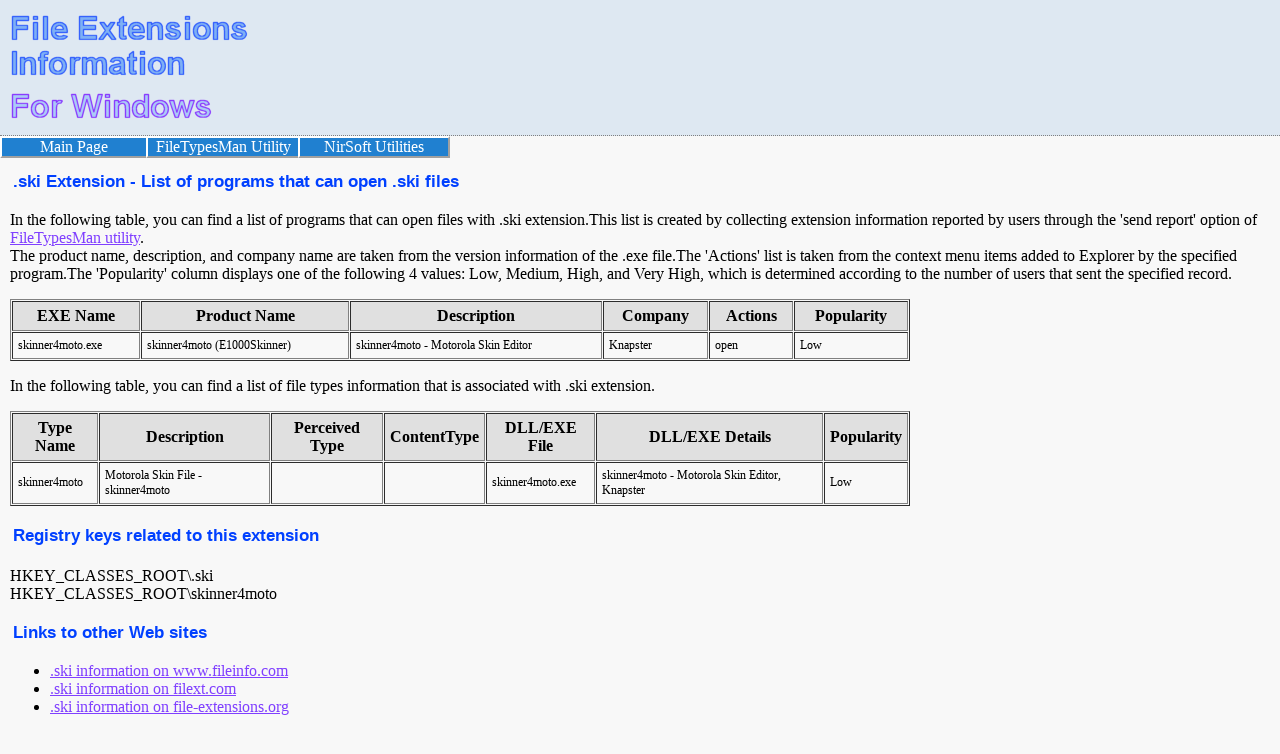

--- FILE ---
content_type: text/html; charset=UTF-8
request_url: https://extension.nirsoft.net/ski
body_size: 2008
content:
<!DOCTYPE HTML PUBLIC "-//W3C//DTD HTML 4.01 Transitional//EN" "http://www.w3.org/TR/html4/loose.dtd">



<html>
<head>
<title>.ski Extension - List of programs that can open .ski files</title>
<meta name="description" content=".ski Extension - List of programs that can open .ski files">
<meta name="keywords" content="ski, extension, programs, list, open, Windows">
<meta name="robots" content="index, follow">
<meta http-equiv="Content-Type" content="text/html; charset=iso-8859-1">
<link rel="stylesheet" href="//extension.nirsoft.net/main.css">


<!-- Google tag (gtag.js) -->
<script async src="https://www.googletagmanager.com/gtag/js?id=G-P2Q08WF7BK"></script>
<script>
  window.dataLayer = window.dataLayer || [];
  function gtag(){dataLayer.push(arguments);}
  gtag('js', new Date());

  gtag('config', 'G-P2Q08WF7BK');
</script>



</head>


<body leftmargin="0" topmargin="0" marginheight="0" marginwidth="0">
<div class="topheader">
<table cellspacing="0" cellpadding="0" border="0" class="topheadertable">
<tr>
<td class="topheaderlogospcleft">
<td class="topheaderlogo" align="left" valign="bottom">
<a href="/"><img src="fileextinfo.png" border="0"></a>
<td class="topheaderlogospc">
<td>





</table>



</div>





<table cellspacing="0" cellpadding="0" border="0" class="topheadermenutable">
<tr>

<td class="topmenuitem">
<a href="/">Main Page</a>

<td class="topmenuitem">
<a href="https://www.nirsoft.net/utils/file_types_manager.html" target="filetypesman">FileTypesMan Utility</a>

<td class="topmenuitem topmenuitemlast">
<a href="https://www.nirsoft.net" target="nirsoft">NirSoft Utilities</a>

</table>





<div class="maincontent">
<table border="0" class="utilcaption">
<tr>
<td>.ski Extension - List of programs that can open .ski files</table>

<p>


In the following table, you can find a list of programs that can open files with .ski extension.This list is created by collecting extension information reported by users through the 'send report' option of <a href="http://www.nirsoft.net/utils/file_types_manager.html" target="FileTypesMan">FileTypesMan utility</a>.<br>The product name, description, and company name are taken from the version information of the .exe file.The 'Actions' list is taken from the context menu items added to Explorer by the specified program.The 'Popularity' column displays one of the following 4 values: Low, Medium, High, and Very High, which is determined according to the number of users that sent the specified record.<p>
<table border="1" cellspacing="1" cellpadding="5" width="900"><tr class="tablelineheader"><th>EXE Name<th>Product Name<th>Description<th>Company<th>Actions<th>Popularity<tr class="tableline1"><td>skinner4moto.exe</td><td>skinner4moto (E1000Skinner)</td><td>skinner4moto - Motorola Skin Editor</td><td>Knapster</td><td>open</td><td>Low</td></tr>

</table>

<p>
In the following table, you can find a list of file types information that is associated with .ski extension.<p>
<table border="1" cellspacing="1" cellpadding="5" width="900"><tr class="tablelineheader"><th>Type Name<th>Description<th>Perceived Type<th>ContentType<th>DLL/EXE File<th>DLL/EXE Details<th>Popularity<tr class="tableline1"><td>skinner4moto</td><td>Motorola Skin File - skinner4moto</td><td>&nbsp;</td><td>&nbsp;</td><td>skinner4moto.exe</td><td>skinner4moto - Motorola Skin Editor, Knapster</td><td>Low</td></tr>

</table>

<p>
<table border="0" class="utilcaption">
<tr>
<td>Registry keys related to this extension
</table>

<br>HKEY_CLASSES_ROOT\.ski<br>HKEY_CLASSES_ROOT\skinner4moto
<p>	

<p>


<p>
<table border="0" class="utilcaption">
<tr>
<td>Links to other Web sites
</table>
<ul>
<li><a href="http://www.fileinfo.com/extension/ski" target="fileinfo">.ski information on www.fileinfo.com</a><li><a href="http://filext.com/file-extension/ski" target="file-extension">.ski information on filext.com</a><li><a href="https://www.file-extensions.org/ski-file-extension" target="file-extension-org">.ski information on file-extensions.org</a></ul>


<p>
<p>
<table border="0" class="utilcaption">
<tr>
<td>Search more extensions information:
</table>
<form action="http://extension.nirsoft.net/search_result.html" id="cse-search-box">
  <div>
    <input type="hidden" name="cx" value="partner-pub-5286073190998405:4421967383" />
    <input type="hidden" name="cof" value="FORID:10" />
    <input type="hidden" name="ie" value="UTF-8" />
    <input type="text" name="q" size="55" />
    <input type="submit" name="sa" value="Search" />
  </div>
</form>

<script type="text/javascript" src="http://www.google.com/coop/cse/brand?form=cse-search-box&amp;lang=en"></script>







<p>

If you are looking for information about another extension, you can try to find it in
the following alphabetic list:<p>
<a href="extension_list.html?l=A">A</a> | <a href="extension_list.html?l=B">B</a> | <a href="extension_list.html?l=C">C</a> | <a href="extension_list.html?l=D">D</a> | <a href="extension_list.html?l=E">E</a> | <a href="extension_list.html?l=F">F</a> | <a href="extension_list.html?l=G">G</a> | <a href="extension_list.html?l=H">H</a> | <a href="extension_list.html?l=I">I</a> | <a href="extension_list.html?l=J">J</a> | <a href="extension_list.html?l=K">K</a> | <a href="extension_list.html?l=L">L</a> | <a href="extension_list.html?l=M">M</a> | <a href="extension_list.html?l=N">N</a> | <a href="extension_list.html?l=O">O</a> | <a href="extension_list.html?l=P">P</a> | <a href="extension_list.html?l=Q">Q</a> | <a href="extension_list.html?l=R">R</a> | <a href="extension_list.html?l=S">S</a> | <a href="extension_list.html?l=T">T</a> | <a href="extension_list.html?l=U">U</a> | <a href="extension_list.html?l=V">V</a> | <a href="extension_list.html?l=W">W</a> | <a href="extension_list.html?l=X">X</a> | <a href="extension_list.html?l=Y">Y</a> | <a href="extension_list.html?l=Z">Z</a> | <a href="extension_list.html?l=0">Others</a> | <p>

<table>
<tr>
<td>
&nbsp;
</table>


</div>

<div class="footer">

</div>
</body>


</html>


